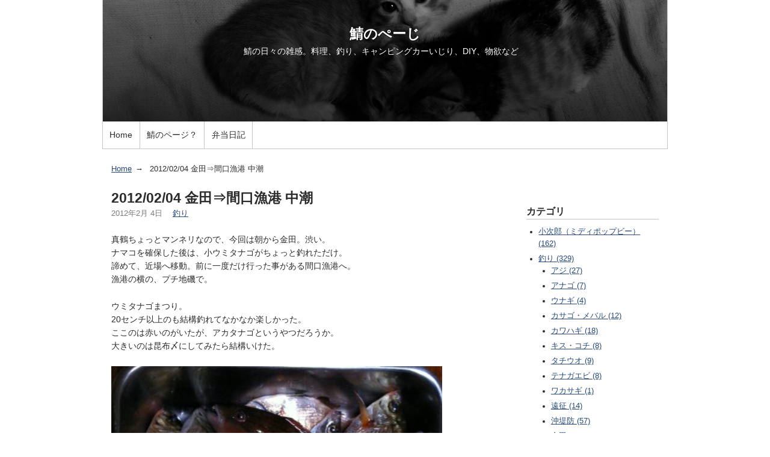

--- FILE ---
content_type: text/html
request_url: https://sabatan.net/weblog/2012/02/20120204-1.html
body_size: 5370
content:
<!DOCTYPE html>
<html lang="ja" itemscope itemtype="http://schema.org/Article">
  <head>
    <meta charset="UTF-8">
    <meta name="description" content="真鶴ちょっとマンネリなので、今回は朝から金田。渋い。 ナマコを確保した後は、小ウ...">
    <meta name="generator" content="Movable Type">
    <title>2012/02/04 金田⇒間口漁港 中潮 - 鯖のぺーじ</title>
    <meta name="viewport" content="width=device-width,initial-scale=1">
    <link rel="stylesheet" href="https://sabatan.net/weblog/styles.css">
    <!--[if lt IE 9]>
    <link rel="stylesheet" href="https://sabatan.net/weblog/styles_ie.css">
    <script src="https://sabatan.net/mt/mt-static/support/theme_static/rainier/js/html5shiv.js"></script>
    <![endif]-->
    
    <link rel="start" href="https://sabatan.net/weblog/">
    <link rel="alternate" type="application/atom+xml" title="Recent Entries" href="https://sabatan.net/weblog/atom.xml" />
    <link rel="canonical" href="https://sabatan.net/weblog/2012/02/20120204-1.html" />
    

    <link rel="prev" href="https://sabatan.net/weblog/2012/01/20120128.html" title="2012/01/28 真鶴港 中潮">
    <link rel="next" href="https://sabatan.net/weblog/2012/04/post-244.html" title="ベーコン">
    <!-- Open Graph Protocol -->
    <meta property="og:type" content="article">
    <meta property="og:locale" content="ja_JP">
    <meta property="og:title" content="2012/02/04 金田⇒間口漁港 中潮">
    <meta property="og:url" content="https://sabatan.net/weblog/2012/02/20120204-1.html">
    <meta property="og:description" content="真鶴ちょっとマンネリなので、今回は朝から金田。渋い。 ナマコを確保した後は、小ウ...">
    <meta property="og:site_name" content="鯖のぺーじ">
    <meta property="og:image" content="https://sabatan.net/weblog/common/images/noimage-1200.png">
  <!-- Metadata -->
    <meta itemprop="description" content="真鶴ちょっとマンネリなので、今回は朝から金田。渋い。 ナマコを確保した後は、小ウ...">
    <link itemprop="url" href="https://sabatan.net/weblog/2012/02/20120204-1.html">
    <link itemprop="image" href="https://sabatan.net/mt/mt-static/support/theme_static/rainier/img/siteicon-sample.png">
    <script src="https://sabatan.net/weblog/mt.js"></script>
</head>
  <body>
    <div id="container">
      <div id="container-inner">
        <header id="header" role="banner">
          <div id="header-inner">
            <div id="header-content">
              <h1>
                <a href="https://sabatan.net/weblog/">

                  鯖のぺーじ

                </a>
              </h1>
              <p id="header-description">鯖の日々の雑感。料理、釣り、キャンピングカーいじり、DIY、物欲など　</p>
            </div>

            <nav role="navigation">
          <ul>
            <li><a href="https://sabatan.net/weblog/">Home</a></li>
　          <li><a href="/weblog/about.html">鯖のページ？</a></li>
　          <li><a href="/bentolog/">弁当日記</a></li>
         

          </ul>
        </nav>

          </div>
        </header>
        <div id="content">
          <div id="content-inner">
            <ul class="breadcrumb breadcrumb-list">
              <li class="breadcrumb-list-item"><a href="https://sabatan.net/weblog/">Home</a></li>
              <li class="breadcrumb-list-item">2012/02/04 金田⇒間口漁港 中潮</li>
            </ul>
            <div id="individual-main" class="main" role="main">
              <article id="entry-1914" class="entry entry-asset asset hentry">
                <div class="asset-header">
                  <h2 itemprop="name" class="asset-name entry-title">2012/02/04 金田⇒間口漁港 中潮</h2>
                  <footer class="asset-meta">
                    <ul class="asset-meta-list">
                      <li class="asset-meta-list-item"><time datetime="2012-02-04T20:59:30+09:00" itemprop="datePublished">2012年2月 4日</time></li>
<!--                      <li class="asset-meta-list-item">by <span class="author entry-author vcard">sabatan</span></li> -->

  
                      <li class="asset-meta-list-item">　<a itemprop="articleSection" rel="tag" href="https://sabatan.net/weblog/cat9/">釣り</a></li>
  

                   </ul>
                </footer>
                </div>
                <div class="entry-content asset-content" itemprop="articleBody">
                  <p>真鶴ちょっとマンネリなので、今回は朝から金田。渋い。<br />
ナマコを確保した後は、小ウミタナゴがちょっと釣れただけ。<br />
諦めて、近場へ移動。前に一度だけ行った事がある間口漁港へ。<br />
漁港の横の、プチ地磯で。</p>

<p>ウミタナゴまつり。<br />
20センチ以上のも結構釣れてなかなか楽しかった。<br />
ここのは赤いのがいたが、アカタナゴというやつだろうか。<br />
大きいのは昆布〆にしてみたら結構いけた。</p>

<p><img alt="120204_174824.jpg" src="https://sabatan.net/weblog/archives/images/120204_174824.jpg" width="550" height="409" /></p>
                  
                </div>
                <nav class="page-navigation entry-navigation pagination content-nav">
                  <ul class="page-navigation-list">

                    <li class="page-navigation-list-item page-navigation-prev"><a rel="prev" href="https://sabatan.net/weblog/2012/01/20120128.html" title="2012/01/28 真鶴港 中潮">前</a></li>


                    <li class="page-navigation-list-item page-navigation-next"><a rel="next" href="https://sabatan.net/weblog/2012/04/post-244.html" title="ベーコン">次</a></li>

                  </ul>
                </nav>
                <!--
<aside id="zenback" class="zenback feedback">
  
    ここに Zenback の Script コードを貼り付けてください。
  
</aside>
-->
                <section id="comments" class="comments feedback">
  <h2 class="title comments-header">コメント</h2>
  
  
    
  <p id="comment-greeting" class="message">コメントする</p>
    
  <form method="post" action="https://sabatan.net/mt/mt-comments.cgi" name="comments_form" id="comments-form" onsubmit="return mtCommentOnSubmit(this)">
  <fieldset>
    <legend>コメントの投稿</legend>
    <input type="hidden" name="static" value="1">
    <input type="hidden" name="armor" value="1">
    <input type="hidden" name="entry_id" value="1914">
    <input type="hidden" name="__lang" value="ja">
    <input type="hidden" name="parent_id" value="" id="comment-parent-id">
    <input type="hidden" name="preview" value="">
    <input type="hidden" name="sid" value="">

    <p id="comment-form-reply" style="display:none">
      <input type="checkbox" id="comment-reply" name="comment_reply" value="" onclick="mtSetCommentParentID()" /> <label for="comment-reply" id="comment-reply-label">コメントの返信</label>
    </p>

    <div id="comments-open-text">
      <label for="comment-text">コメント (スタイル用のHTMLタグを使えます)</label>
      <textarea name="text" id="comment-text" class="text"  onfocus="mtCommentFormOnFocus()"></textarea>
    </div>

    <div id="comments-open-data">
      <ul>
        <li>
          <label for="comment-author">名前</label> <input type="text" id="comment-author" class="text" name="author" value="" onfocus="mtCommentFormOnFocus()" />
        </li>
        <li>
          <label for="comment-email">電子メール</label> <input type="text" id="comment-email" class="text" name="email" value="" onfocus="mtCommentFormOnFocus()" />
        </li>
        <li>
          <label for="comment-url">URL</label> <input type="text" id="comment-url" class="text" name="url" value="" onfocus="mtCommentFormOnFocus()" />
        </li>
      </ul>

      <p>
        <input type="checkbox" id="comment-bake-cookie" name="bakecookie" onclick="mtRememberMeOnClick(this)" value="1" accesskey="r" /> <label for="comment-bake-cookie">サインイン情報を記憶</label>
      </p>

    </div>

    <div id="comments-open-footer" class="actions-bar">
      <div id="comments-open-captcha"></div>

      <input type="submit" accesskey="s" name="post" id="comment-submit" class="primary button" value="投稿">
      <input type="submit" accesskey="v" name="preview_button" id="comment-preview" class="button" value="プレビュー" onclick="this.form.preview.value='1';">

    </div>
  </fieldset>
</form>

<script type="text/javascript">
    mtAttachEvent("load", mtEntryOnLoad);
    mtAttachEvent("unload", mtEntryOnUnload);
</script>

  
</section>


                
              </article>
            </div>
            <aside class="widgets related" role="complementary">
              <nav class="widget-archive-category widget">
  <h3 class="widget-header">カテゴリ</h3>
  <div class="widget-content">
    
      
    <ul class="widget-list">
      
      
      <li class="widget-list-item"><a href="https://sabatan.net/weblog/cat81/">小次郎（ミディポップビー） (162)</a>
      
      
      </li>
      
    
      
      
      <li class="widget-list-item"><a href="https://sabatan.net/weblog/cat9/">釣り (329)</a>
      
      
      
    <ul class="widget-list">
      
      
      <li class="widget-list-item"><a href="https://sabatan.net/weblog/cat9/cat3/">アジ (27)</a>
      
      
      </li>
      
    
      
      
      <li class="widget-list-item"><a href="https://sabatan.net/weblog/cat9/cat/">アナゴ (7)</a>
      
      
      </li>
      
    
      
      
      <li class="widget-list-item"><a href="https://sabatan.net/weblog/cat9/cat7/">ウナギ (4)</a>
      
      
      </li>
      
    
      
      
      <li class="widget-list-item"><a href="https://sabatan.net/weblog/cat9/cat4/">カサゴ・メバル (12)</a>
      
      
      </li>
      
    
      
      
      <li class="widget-list-item"><a href="https://sabatan.net/weblog/cat9/cat2/">カワハギ (18)</a>
      
      
      </li>
      
    
      
      
      <li class="widget-list-item"><a href="https://sabatan.net/weblog/cat9/cat8/">キス・コチ (8)</a>
      
      
      </li>
      
    
      
      
      <li class="widget-list-item"><a href="https://sabatan.net/weblog/cat9/cat42/">タチウオ (9)</a>
      
      
      </li>
      
    
      
      
      <li class="widget-list-item"><a href="https://sabatan.net/weblog/cat9/cat6/">テナガエビ (8)</a>
      
      
      </li>
      
    
      
      
      <li class="widget-list-item"><a href="https://sabatan.net/weblog/cat9/cat83/">ワカサギ (1)</a>
      
      
      </li>
      
    
      
      
      <li class="widget-list-item"><a href="https://sabatan.net/weblog/cat9/cat43/">遠征 (14)</a>
      
      
      </li>
      
    
      
      
      <li class="widget-list-item"><a href="https://sabatan.net/weblog/cat9/cat5/">沖堤防 (57)</a>
      
      
      </li>
      
    
      
      
      <li class="widget-list-item"><a href="https://sabatan.net/weblog/cat9/cat39/">金田 (69)</a>
      
      
      </li>
      
    
      
      
      <li class="widget-list-item"><a href="https://sabatan.net/weblog/cat9/cat82/">勝浦 (4)</a>
      
      
      </li>
      
    
      
      
      <li class="widget-list-item"><a href="https://sabatan.net/weblog/cat9/cat44/">木更津 (6)</a>
      
      
      </li>
      
    
      
      
      <li class="widget-list-item"><a href="https://sabatan.net/weblog/cat9/cat41/">戸田港 (21)</a>
      
      
      </li>
      
    
      
      
      <li class="widget-list-item"><a href="https://sabatan.net/weblog/cat9/cat40/">真鶴 (20)</a>
      
      
      </li>
      
    
      
      
      <li class="widget-list-item"><a href="https://sabatan.net/weblog/cat9/cat1/">真夜中蟹倶楽部 (16)</a>
      
      
      </li>
      
    </ul>
      
    
      </li>
      
    
      
      
      <li class="widget-list-item"><a href="https://sabatan.net/weblog/cat4/">料理 (325)</a>
      
      
      
    <ul class="widget-list">
      
      
      <li class="widget-list-item"><a href="https://sabatan.net/weblog/cat4/cat/">おにぎらずの具 (23)</a>
      
      
      </li>
      
    </ul>
      
    
      </li>
      
    
      
      
      <li class="widget-list-item"><a href="https://sabatan.net/weblog/cat24/">物欲 (146)</a>
      
      
      </li>
      
    
      
      
      <li class="widget-list-item"><a href="https://sabatan.net/weblog/cat8/">野外料理・キャンプ (90)</a>
      
      
      </li>
      
    
      
      
      <li class="widget-list-item"><a href="https://sabatan.net/weblog/cat/">いろいろ (116)</a>
      
      
      </li>
      
    
      
      
      <li class="widget-list-item"><a href="https://sabatan.net/weblog/cat38/">備忘録 (10)</a>
      
      
      </li>
      
    
      
      
      <li class="widget-list-item"><a href="https://sabatan.net/weblog/cat3/">工作・画像・DIY (131)</a>
      
      
      </li>
      
    
      
      
      <li class="widget-list-item"><a href="https://sabatan.net/weblog/cat6/">猫 (45)</a>
      
      
      </li>
      
    
      
      
      <li class="widget-list-item"><a href="https://sabatan.net/weblog/cat10/">馬鹿親 (33)</a>
      
      
      </li>
      
    
      
      
      <li class="widget-list-item"><a href="https://sabatan.net/weblog/cat1/">二子相伝 (23)</a>
      
      
      </li>
      
    
      
      
      <li class="widget-list-item"><a href="https://sabatan.net/weblog/cat7/">運動・健康 (52)</a>
      
      
      </li>
      
    </ul>
      
    
  </div>
</nav>
  

<nav class="widget-archive-dropdown widget">
  <h3 class="widget-header">アーカイブ</h3>
  <div class="widget-content">
    <select>
      <option>月を選択...</option>
    
      <option value="https://sabatan.net/weblog/2025/12/">2025年12月</option>
    
  
    
      <option value="https://sabatan.net/weblog/2025/11/">2025年11月</option>
    
  
    
      <option value="https://sabatan.net/weblog/2025/10/">2025年10月</option>
    
  
    
      <option value="https://sabatan.net/weblog/2025/09/">2025年9月</option>
    
  
    
      <option value="https://sabatan.net/weblog/2025/08/">2025年8月</option>
    
  
    
      <option value="https://sabatan.net/weblog/2025/07/">2025年7月</option>
    
  
    
      <option value="https://sabatan.net/weblog/2025/06/">2025年6月</option>
    
  
    
      <option value="https://sabatan.net/weblog/2025/05/">2025年5月</option>
    
  
    
      <option value="https://sabatan.net/weblog/2025/04/">2025年4月</option>
    
  
    
      <option value="https://sabatan.net/weblog/2025/03/">2025年3月</option>
    
  
    
      <option value="https://sabatan.net/weblog/2025/02/">2025年2月</option>
    
  
    
      <option value="https://sabatan.net/weblog/2025/01/">2025年1月</option>
    
  
    
      <option value="https://sabatan.net/weblog/2024/12/">2024年12月</option>
    
  
    
      <option value="https://sabatan.net/weblog/2024/11/">2024年11月</option>
    
  
    
      <option value="https://sabatan.net/weblog/2024/10/">2024年10月</option>
    
  
    
      <option value="https://sabatan.net/weblog/2024/09/">2024年9月</option>
    
  
    
      <option value="https://sabatan.net/weblog/2024/08/">2024年8月</option>
    
  
    
      <option value="https://sabatan.net/weblog/2024/07/">2024年7月</option>
    
  
    
      <option value="https://sabatan.net/weblog/2024/06/">2024年6月</option>
    
  
    
      <option value="https://sabatan.net/weblog/2024/05/">2024年5月</option>
    
  
    
      <option value="https://sabatan.net/weblog/2024/04/">2024年4月</option>
    
  
    
      <option value="https://sabatan.net/weblog/2024/03/">2024年3月</option>
    
  
    
      <option value="https://sabatan.net/weblog/2024/02/">2024年2月</option>
    
  
    
      <option value="https://sabatan.net/weblog/2024/01/">2024年1月</option>
    
  
    
      <option value="https://sabatan.net/weblog/2023/12/">2023年12月</option>
    
  
    
      <option value="https://sabatan.net/weblog/2023/11/">2023年11月</option>
    
  
    
      <option value="https://sabatan.net/weblog/2023/10/">2023年10月</option>
    
  
    
      <option value="https://sabatan.net/weblog/2023/09/">2023年9月</option>
    
  
    
      <option value="https://sabatan.net/weblog/2023/08/">2023年8月</option>
    
  
    
      <option value="https://sabatan.net/weblog/2023/07/">2023年7月</option>
    
  
    
      <option value="https://sabatan.net/weblog/2023/06/">2023年6月</option>
    
  
    
      <option value="https://sabatan.net/weblog/2023/05/">2023年5月</option>
    
  
    
      <option value="https://sabatan.net/weblog/2023/04/">2023年4月</option>
    
  
    
      <option value="https://sabatan.net/weblog/2023/03/">2023年3月</option>
    
  
    
      <option value="https://sabatan.net/weblog/2023/02/">2023年2月</option>
    
  
    
      <option value="https://sabatan.net/weblog/2023/01/">2023年1月</option>
    
  
    
      <option value="https://sabatan.net/weblog/2022/12/">2022年12月</option>
    
  
    
      <option value="https://sabatan.net/weblog/2022/11/">2022年11月</option>
    
  
    
      <option value="https://sabatan.net/weblog/2022/10/">2022年10月</option>
    
  
    
      <option value="https://sabatan.net/weblog/2022/09/">2022年9月</option>
    
  
    
      <option value="https://sabatan.net/weblog/2022/08/">2022年8月</option>
    
  
    
      <option value="https://sabatan.net/weblog/2022/07/">2022年7月</option>
    
  
    
      <option value="https://sabatan.net/weblog/2022/06/">2022年6月</option>
    
  
    
      <option value="https://sabatan.net/weblog/2022/05/">2022年5月</option>
    
  
    
      <option value="https://sabatan.net/weblog/2022/04/">2022年4月</option>
    
  
    
      <option value="https://sabatan.net/weblog/2022/03/">2022年3月</option>
    
  
    
      <option value="https://sabatan.net/weblog/2022/02/">2022年2月</option>
    
  
    
      <option value="https://sabatan.net/weblog/2022/01/">2022年1月</option>
    
  
    
      <option value="https://sabatan.net/weblog/2021/11/">2021年11月</option>
    
  
    
      <option value="https://sabatan.net/weblog/2021/10/">2021年10月</option>
    
  
    
      <option value="https://sabatan.net/weblog/2021/09/">2021年9月</option>
    
  
    
      <option value="https://sabatan.net/weblog/2021/08/">2021年8月</option>
    
  
    
      <option value="https://sabatan.net/weblog/2021/07/">2021年7月</option>
    
  
    
      <option value="https://sabatan.net/weblog/2021/06/">2021年6月</option>
    
  
    
      <option value="https://sabatan.net/weblog/2021/05/">2021年5月</option>
    
  
    
      <option value="https://sabatan.net/weblog/2021/04/">2021年4月</option>
    
  
    
      <option value="https://sabatan.net/weblog/2021/03/">2021年3月</option>
    
  
    
      <option value="https://sabatan.net/weblog/2021/02/">2021年2月</option>
    
  
    
      <option value="https://sabatan.net/weblog/2021/01/">2021年1月</option>
    
  
    
      <option value="https://sabatan.net/weblog/2020/12/">2020年12月</option>
    
  
    
      <option value="https://sabatan.net/weblog/2020/11/">2020年11月</option>
    
  
    
      <option value="https://sabatan.net/weblog/2020/10/">2020年10月</option>
    
  
    
      <option value="https://sabatan.net/weblog/2020/09/">2020年9月</option>
    
  
    
      <option value="https://sabatan.net/weblog/2020/08/">2020年8月</option>
    
  
    
      <option value="https://sabatan.net/weblog/2020/07/">2020年7月</option>
    
  
    
      <option value="https://sabatan.net/weblog/2020/06/">2020年6月</option>
    
  
    
      <option value="https://sabatan.net/weblog/2020/05/">2020年5月</option>
    
  
    
      <option value="https://sabatan.net/weblog/2020/04/">2020年4月</option>
    
  
    
      <option value="https://sabatan.net/weblog/2020/03/">2020年3月</option>
    
  
    
      <option value="https://sabatan.net/weblog/2020/02/">2020年2月</option>
    
  
    
      <option value="https://sabatan.net/weblog/2020/01/">2020年1月</option>
    
  
    
      <option value="https://sabatan.net/weblog/2019/12/">2019年12月</option>
    
  
    
      <option value="https://sabatan.net/weblog/2019/11/">2019年11月</option>
    
  
    
      <option value="https://sabatan.net/weblog/2019/10/">2019年10月</option>
    
  
    
      <option value="https://sabatan.net/weblog/2019/09/">2019年9月</option>
    
  
    
      <option value="https://sabatan.net/weblog/2019/08/">2019年8月</option>
    
  
    
      <option value="https://sabatan.net/weblog/2019/07/">2019年7月</option>
    
  
    
      <option value="https://sabatan.net/weblog/2019/06/">2019年6月</option>
    
  
    
      <option value="https://sabatan.net/weblog/2019/05/">2019年5月</option>
    
  
    
      <option value="https://sabatan.net/weblog/2019/04/">2019年4月</option>
    
  
    
      <option value="https://sabatan.net/weblog/2019/03/">2019年3月</option>
    
  
    
      <option value="https://sabatan.net/weblog/2019/02/">2019年2月</option>
    
  
    
      <option value="https://sabatan.net/weblog/2019/01/">2019年1月</option>
    
  
    
      <option value="https://sabatan.net/weblog/2018/12/">2018年12月</option>
    
  
    
      <option value="https://sabatan.net/weblog/2018/11/">2018年11月</option>
    
  
    
      <option value="https://sabatan.net/weblog/2018/10/">2018年10月</option>
    
  
    
      <option value="https://sabatan.net/weblog/2018/09/">2018年9月</option>
    
  
    
      <option value="https://sabatan.net/weblog/2018/08/">2018年8月</option>
    
  
    
      <option value="https://sabatan.net/weblog/2018/07/">2018年7月</option>
    
  
    
      <option value="https://sabatan.net/weblog/2018/06/">2018年6月</option>
    
  
    
      <option value="https://sabatan.net/weblog/2018/05/">2018年5月</option>
    
  
    
      <option value="https://sabatan.net/weblog/2018/04/">2018年4月</option>
    
  
    
      <option value="https://sabatan.net/weblog/2018/03/">2018年3月</option>
    
  
    
      <option value="https://sabatan.net/weblog/2018/02/">2018年2月</option>
    
  
    
      <option value="https://sabatan.net/weblog/2018/01/">2018年1月</option>
    
  
    
      <option value="https://sabatan.net/weblog/2017/12/">2017年12月</option>
    
  
    
      <option value="https://sabatan.net/weblog/2017/11/">2017年11月</option>
    
  
    
      <option value="https://sabatan.net/weblog/2017/10/">2017年10月</option>
    
  
    
      <option value="https://sabatan.net/weblog/2017/09/">2017年9月</option>
    
  
    
      <option value="https://sabatan.net/weblog/2017/08/">2017年8月</option>
    
  
    
      <option value="https://sabatan.net/weblog/2017/07/">2017年7月</option>
    
  
    
      <option value="https://sabatan.net/weblog/2017/06/">2017年6月</option>
    
  
    
      <option value="https://sabatan.net/weblog/2017/05/">2017年5月</option>
    
  
    
      <option value="https://sabatan.net/weblog/2017/04/">2017年4月</option>
    
  
    
      <option value="https://sabatan.net/weblog/2017/03/">2017年3月</option>
    
  
    
      <option value="https://sabatan.net/weblog/2017/01/">2017年1月</option>
    
  
    
      <option value="https://sabatan.net/weblog/2016/12/">2016年12月</option>
    
  
    
      <option value="https://sabatan.net/weblog/2016/11/">2016年11月</option>
    
  
    
      <option value="https://sabatan.net/weblog/2016/10/">2016年10月</option>
    
  
    
      <option value="https://sabatan.net/weblog/2016/09/">2016年9月</option>
    
  
    
      <option value="https://sabatan.net/weblog/2016/08/">2016年8月</option>
    
  
    
      <option value="https://sabatan.net/weblog/2016/07/">2016年7月</option>
    
  
    
      <option value="https://sabatan.net/weblog/2016/06/">2016年6月</option>
    
  
    
      <option value="https://sabatan.net/weblog/2016/05/">2016年5月</option>
    
  
    
      <option value="https://sabatan.net/weblog/2016/04/">2016年4月</option>
    
  
    
      <option value="https://sabatan.net/weblog/2016/03/">2016年3月</option>
    
  
    
      <option value="https://sabatan.net/weblog/2016/02/">2016年2月</option>
    
  
    
      <option value="https://sabatan.net/weblog/2016/01/">2016年1月</option>
    
  
    
      <option value="https://sabatan.net/weblog/2015/12/">2015年12月</option>
    
  
    
      <option value="https://sabatan.net/weblog/2015/11/">2015年11月</option>
    
  
    
      <option value="https://sabatan.net/weblog/2015/10/">2015年10月</option>
    
  
    
      <option value="https://sabatan.net/weblog/2015/09/">2015年9月</option>
    
  
    
      <option value="https://sabatan.net/weblog/2015/08/">2015年8月</option>
    
  
    
      <option value="https://sabatan.net/weblog/2015/07/">2015年7月</option>
    
  
    
      <option value="https://sabatan.net/weblog/2015/06/">2015年6月</option>
    
  
    
      <option value="https://sabatan.net/weblog/2015/05/">2015年5月</option>
    
  
    
      <option value="https://sabatan.net/weblog/2015/04/">2015年4月</option>
    
  
    
      <option value="https://sabatan.net/weblog/2015/03/">2015年3月</option>
    
  
    
      <option value="https://sabatan.net/weblog/2015/02/">2015年2月</option>
    
  
    
      <option value="https://sabatan.net/weblog/2015/01/">2015年1月</option>
    
  
    
      <option value="https://sabatan.net/weblog/2014/12/">2014年12月</option>
    
  
    
      <option value="https://sabatan.net/weblog/2014/11/">2014年11月</option>
    
  
    
      <option value="https://sabatan.net/weblog/2014/10/">2014年10月</option>
    
  
    
      <option value="https://sabatan.net/weblog/2014/09/">2014年9月</option>
    
  
    
      <option value="https://sabatan.net/weblog/2014/07/">2014年7月</option>
    
  
    
      <option value="https://sabatan.net/weblog/2014/06/">2014年6月</option>
    
  
    
      <option value="https://sabatan.net/weblog/2014/05/">2014年5月</option>
    
  
    
      <option value="https://sabatan.net/weblog/2014/04/">2014年4月</option>
    
  
    
      <option value="https://sabatan.net/weblog/2014/03/">2014年3月</option>
    
  
    
      <option value="https://sabatan.net/weblog/2014/02/">2014年2月</option>
    
  
    
      <option value="https://sabatan.net/weblog/2014/01/">2014年1月</option>
    
  
    
      <option value="https://sabatan.net/weblog/2013/12/">2013年12月</option>
    
  
    
      <option value="https://sabatan.net/weblog/2013/11/">2013年11月</option>
    
  
    
      <option value="https://sabatan.net/weblog/2013/10/">2013年10月</option>
    
  
    
      <option value="https://sabatan.net/weblog/2013/09/">2013年9月</option>
    
  
    
      <option value="https://sabatan.net/weblog/2013/08/">2013年8月</option>
    
  
    
      <option value="https://sabatan.net/weblog/2013/07/">2013年7月</option>
    
  
    
      <option value="https://sabatan.net/weblog/2013/06/">2013年6月</option>
    
  
    
      <option value="https://sabatan.net/weblog/2013/05/">2013年5月</option>
    
  
    
      <option value="https://sabatan.net/weblog/2013/04/">2013年4月</option>
    
  
    
      <option value="https://sabatan.net/weblog/2013/03/">2013年3月</option>
    
  
    
      <option value="https://sabatan.net/weblog/2013/02/">2013年2月</option>
    
  
    
      <option value="https://sabatan.net/weblog/2013/01/">2013年1月</option>
    
  
    
      <option value="https://sabatan.net/weblog/2012/12/">2012年12月</option>
    
  
    
      <option value="https://sabatan.net/weblog/2012/11/">2012年11月</option>
    
  
    
      <option value="https://sabatan.net/weblog/2012/10/">2012年10月</option>
    
  
    
      <option value="https://sabatan.net/weblog/2012/09/">2012年9月</option>
    
  
    
      <option value="https://sabatan.net/weblog/2012/07/">2012年7月</option>
    
  
    
      <option value="https://sabatan.net/weblog/2012/06/">2012年6月</option>
    
  
    
      <option value="https://sabatan.net/weblog/2012/04/">2012年4月</option>
    
  
    
      <option value="https://sabatan.net/weblog/2012/02/">2012年2月</option>
    
  
    
      <option value="https://sabatan.net/weblog/2012/01/">2012年1月</option>
    
  
    
      <option value="https://sabatan.net/weblog/2011/12/">2011年12月</option>
    
  
    
      <option value="https://sabatan.net/weblog/2011/11/">2011年11月</option>
    
  
    
      <option value="https://sabatan.net/weblog/2011/10/">2011年10月</option>
    
  
    
      <option value="https://sabatan.net/weblog/2011/09/">2011年9月</option>
    
  
    
      <option value="https://sabatan.net/weblog/2011/08/">2011年8月</option>
    
  
    
      <option value="https://sabatan.net/weblog/2011/07/">2011年7月</option>
    
  
    
      <option value="https://sabatan.net/weblog/2011/06/">2011年6月</option>
    
  
    
      <option value="https://sabatan.net/weblog/2011/05/">2011年5月</option>
    
  
    
      <option value="https://sabatan.net/weblog/2011/04/">2011年4月</option>
    
  
    
      <option value="https://sabatan.net/weblog/2011/02/">2011年2月</option>
    
  
    
      <option value="https://sabatan.net/weblog/2011/01/">2011年1月</option>
    
  
    
      <option value="https://sabatan.net/weblog/2010/12/">2010年12月</option>
    
  
    
      <option value="https://sabatan.net/weblog/2010/11/">2010年11月</option>
    
  
    
      <option value="https://sabatan.net/weblog/2010/10/">2010年10月</option>
    
  
    
      <option value="https://sabatan.net/weblog/2010/09/">2010年9月</option>
    
  
    
      <option value="https://sabatan.net/weblog/2010/08/">2010年8月</option>
    
  
    
      <option value="https://sabatan.net/weblog/2010/07/">2010年7月</option>
    
  
    
      <option value="https://sabatan.net/weblog/2010/06/">2010年6月</option>
    
  
    
      <option value="https://sabatan.net/weblog/2010/05/">2010年5月</option>
    
  
    
      <option value="https://sabatan.net/weblog/2010/04/">2010年4月</option>
    
  
    
      <option value="https://sabatan.net/weblog/2010/03/">2010年3月</option>
    
  
    
      <option value="https://sabatan.net/weblog/2010/02/">2010年2月</option>
    
  
    
      <option value="https://sabatan.net/weblog/2010/01/">2010年1月</option>
    
  
    
      <option value="https://sabatan.net/weblog/2009/12/">2009年12月</option>
    
  
    
      <option value="https://sabatan.net/weblog/2009/11/">2009年11月</option>
    
  
    
      <option value="https://sabatan.net/weblog/2009/10/">2009年10月</option>
    
  
    
      <option value="https://sabatan.net/weblog/2009/09/">2009年9月</option>
    
  
    
      <option value="https://sabatan.net/weblog/2009/08/">2009年8月</option>
    
  
    
      <option value="https://sabatan.net/weblog/2009/07/">2009年7月</option>
    
  
    
      <option value="https://sabatan.net/weblog/2009/06/">2009年6月</option>
    
  
    
      <option value="https://sabatan.net/weblog/2009/05/">2009年5月</option>
    
  
    
      <option value="https://sabatan.net/weblog/2009/04/">2009年4月</option>
    
  
    
      <option value="https://sabatan.net/weblog/2009/03/">2009年3月</option>
    
  
    
      <option value="https://sabatan.net/weblog/2009/02/">2009年2月</option>
    
  
    
      <option value="https://sabatan.net/weblog/2009/01/">2009年1月</option>
    
  
    
      <option value="https://sabatan.net/weblog/2008/12/">2008年12月</option>
    
  
    
      <option value="https://sabatan.net/weblog/2008/11/">2008年11月</option>
    
  
    
      <option value="https://sabatan.net/weblog/2008/10/">2008年10月</option>
    
  
    
      <option value="https://sabatan.net/weblog/2008/09/">2008年9月</option>
    
  
    
      <option value="https://sabatan.net/weblog/2008/08/">2008年8月</option>
    
  
    
      <option value="https://sabatan.net/weblog/2008/07/">2008年7月</option>
    
  
    
      <option value="https://sabatan.net/weblog/2008/06/">2008年6月</option>
    
  
    
      <option value="https://sabatan.net/weblog/2008/05/">2008年5月</option>
    
  
    
      <option value="https://sabatan.net/weblog/2008/04/">2008年4月</option>
    
  
    
      <option value="https://sabatan.net/weblog/2008/03/">2008年3月</option>
    
  
    
      <option value="https://sabatan.net/weblog/2008/02/">2008年2月</option>
    
  
    
      <option value="https://sabatan.net/weblog/2008/01/">2008年1月</option>
    
  
    
      <option value="https://sabatan.net/weblog/2007/12/">2007年12月</option>
    
  
    
      <option value="https://sabatan.net/weblog/2007/11/">2007年11月</option>
    
  
    
      <option value="https://sabatan.net/weblog/2007/10/">2007年10月</option>
    
  
    
      <option value="https://sabatan.net/weblog/2007/06/">2007年6月</option>
    
  
    
      <option value="https://sabatan.net/weblog/2007/05/">2007年5月</option>
    
  
    
      <option value="https://sabatan.net/weblog/2007/04/">2007年4月</option>
    
  
    
      <option value="https://sabatan.net/weblog/2007/02/">2007年2月</option>
    
  
    
      <option value="https://sabatan.net/weblog/2007/01/">2007年1月</option>
    
  
    
      <option value="https://sabatan.net/weblog/2006/12/">2006年12月</option>
    
  
    
      <option value="https://sabatan.net/weblog/2006/11/">2006年11月</option>
    
  
    
      <option value="https://sabatan.net/weblog/2006/10/">2006年10月</option>
    
  
    
      <option value="https://sabatan.net/weblog/2006/09/">2006年9月</option>
    
  
    
      <option value="https://sabatan.net/weblog/2006/08/">2006年8月</option>
    
  
    
      <option value="https://sabatan.net/weblog/2006/07/">2006年7月</option>
    
  
    
      <option value="https://sabatan.net/weblog/2006/06/">2006年6月</option>
    
  
    
      <option value="https://sabatan.net/weblog/2006/05/">2006年5月</option>
    
  
    
      <option value="https://sabatan.net/weblog/2006/04/">2006年4月</option>
    
  
    
      <option value="https://sabatan.net/weblog/2006/03/">2006年3月</option>
    
  
    
      <option value="https://sabatan.net/weblog/2006/02/">2006年2月</option>
    
  
    
      <option value="https://sabatan.net/weblog/2006/01/">2006年1月</option>
    
  
    
      <option value="https://sabatan.net/weblog/2005/12/">2005年12月</option>
    
  
    
      <option value="https://sabatan.net/weblog/2005/11/">2005年11月</option>
    
  
    
      <option value="https://sabatan.net/weblog/2005/10/">2005年10月</option>
    
  
    
      <option value="https://sabatan.net/weblog/2005/09/">2005年9月</option>
    
  
    
      <option value="https://sabatan.net/weblog/2005/08/">2005年8月</option>
    
  
    
      <option value="https://sabatan.net/weblog/2005/07/">2005年7月</option>
    
  
    
      <option value="https://sabatan.net/weblog/2005/06/">2005年6月</option>
    
  
    
      <option value="https://sabatan.net/weblog/2005/01/">2005年1月</option>
    
  
    
      <option value="https://sabatan.net/weblog/2004/09/">2004年9月</option>
    
  
    
      <option value="https://sabatan.net/weblog/2004/08/">2004年8月</option>
    
  
    
      <option value="https://sabatan.net/weblog/2004/01/">2004年1月</option>
    
  
    
      <option value="https://sabatan.net/weblog/2001/11/">2001年11月</option>
    
  
    
      <option value="https://sabatan.net/weblog/1999/07/">1999年7月</option>
    
  
    
      <option value="https://sabatan.net/weblog/1999/06/">1999年6月</option>
    
  
    
      <option value="https://sabatan.net/weblog/1999/02/">1999年2月</option>
    
  
    
      <option value="https://sabatan.net/weblog/1998/09/">1998年9月</option>
    
  
    
      <option value="https://sabatan.net/weblog/1998/08/">1998年8月</option>
    
  
    
      <option value="https://sabatan.net/weblog/1998/06/">1998年6月</option>
    
  
    
      <option value="https://sabatan.net/weblog/1998/05/">1998年5月</option>
    
  
    
      <option value="https://sabatan.net/weblog/1998/04/">1998年4月</option>
    
  
    
      <option value="https://sabatan.net/weblog/1997/08/">1997年8月</option>
    
  
    
      <option value="https://sabatan.net/weblog/1997/01/">1997年1月</option>
    
  
    
      <option value="https://sabatan.net/weblog/1992/12/">1992年12月</option>
    
  
    
      <option value="https://sabatan.net/weblog/1992/07/">1992年7月</option>
    
  
    
      <option value="https://sabatan.net/weblog/1992/01/">1992年1月</option>
    
  
    
      <option value="https://sabatan.net/weblog/1991/12/">1991年12月</option>
    
    </select>
  </div>
</nav>
    
  

<div class="widget-syndication widget section">
  <div class="widget-content">
    <p><img src="https://sabatan.net/mt/mt-static/images/status_icons/feed.gif" alt="購読する" width="9" height="9" /> <a href="https://sabatan.net/weblog/atom.xml">このブログを購読</a></p>

  </div>
</div>

            </aside>
          </div>
        </div>
        <footer id="footer" role="contentinfo">
          <div id="footer-inner">
            <div id="footer-content">
  <nav role="navigation">
          <ul>
            <li><a href="https://sabatan.net/weblog/">Home</a></li>
　          <li><a href="/weblog/about.html">鯖のページ？</a></li>
　          <li><a href="/bentolog/">弁当日記</a></li>
         

          </ul>
        </nav>

  <p class="license">&copy; Copyright 2025.</p>
  <p class="poweredby">Powered by <a href="http://www.sixapart.jp/movabletype/">Movable Type</a></p>
</div>
<script>
  (function(i,s,o,g,r,a,m){i['GoogleAnalyticsObject']=r;i[r]=i[r]||function(){
  (i[r].q=i[r].q||[]).push(arguments)},i[r].l=1*new Date();a=s.createElement(o),
  m=s.getElementsByTagName(o)[0];a.async=1;a.src=g;m.parentNode.insertBefore(a,m)
  })(window,document,'script','//www.google-analytics.com/analytics.js','ga');

  ga('create', 'UA-47865272-1', 'auto');
  ga('send', 'pageview');

</script>
<!-- Google tag (gtag.js) -->
<script async src="https://www.googletagmanager.com/gtag/js?id=G-TJW8CN67K2"></script>
<script>
  window.dataLayer = window.dataLayer || [];
  function gtag(){dataLayer.push(arguments);}
  gtag('js', new Date());

  gtag('config', 'G-TJW8CN67K2');
</script>

          </div>
        </footer>
      </div>
    </div>
    <script src="https://sabatan.net/mt/mt-static/jquery/jquery.min.js"></script>
    <script src="https://sabatan.net/weblog/mt-theme-scale2.js"></script>
  </body>
</html>


--- FILE ---
content_type: text/plain
request_url: https://www.google-analytics.com/j/collect?v=1&_v=j102&a=1340114159&t=pageview&_s=1&dl=https%3A%2F%2Fsabatan.net%2Fweblog%2F2012%2F02%2F20120204-1.html&ul=en-us%40posix&dt=2012%2F02%2F04%20%E9%87%91%E7%94%B0%E2%87%92%E9%96%93%E5%8F%A3%E6%BC%81%E6%B8%AF%20%E4%B8%AD%E6%BD%AE%20-%20%E9%AF%96%E3%81%AE%E3%81%BA%E3%83%BC%E3%81%98&sr=1280x720&vp=1280x720&_u=IADAAEABAAAAACAAI~&jid=1470996487&gjid=1598817677&cid=601889214.1769407791&tid=UA-47865272-1&_gid=353673969.1769407791&_r=1&_slc=1&z=1440060025
body_size: -561
content:
2,cG-TJW8CN67K2